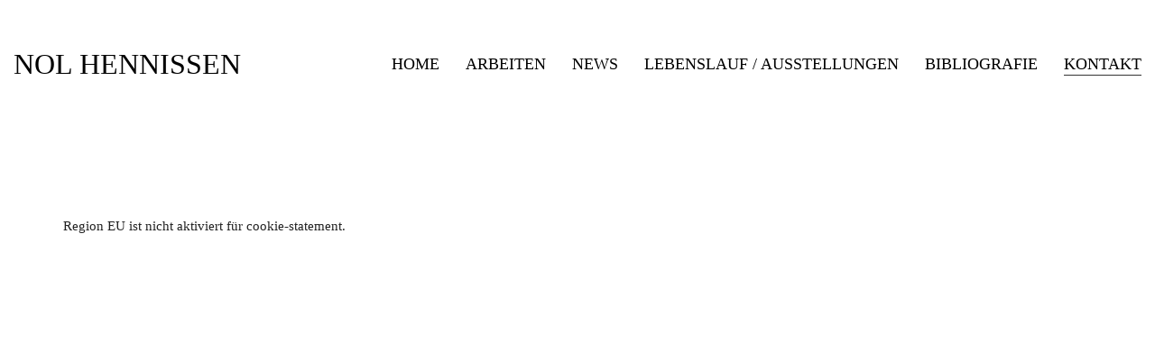

--- FILE ---
content_type: text/html; charset=UTF-8
request_url: https://nolhennissen.de/cookie-richtlinie-eu/
body_size: 7564
content:
<!DOCTYPE html>

<html class="no-js" dir="ltr" lang="de">
<head>
    <meta charset="UTF-8">
    <meta name="viewport" content="width=device-width, initial-scale=1.0">

	<title>Cookie-Richtlinie (EU) | Nol Hennissen</title>
	<style>img:is([sizes="auto" i], [sizes^="auto," i]) { contain-intrinsic-size: 3000px 1500px }</style>
	
		<!-- All in One SEO 4.8.5 - aioseo.com -->
	<meta name="robots" content="max-image-preview:large" />
	<link rel="canonical" href="https://nolhennissen.de/cookie-richtlinie-eu/" />
	<meta name="generator" content="All in One SEO (AIOSEO) 4.8.5" />
		<script type="application/ld+json" class="aioseo-schema">
			{"@context":"https:\/\/schema.org","@graph":[{"@type":"BreadcrumbList","@id":"https:\/\/nolhennissen.de\/cookie-richtlinie-eu\/#breadcrumblist","itemListElement":[{"@type":"ListItem","@id":"https:\/\/nolhennissen.de#listItem","position":1,"name":"Home","item":"https:\/\/nolhennissen.de","nextItem":{"@type":"ListItem","@id":"https:\/\/nolhennissen.de\/cookie-richtlinie-eu\/#listItem","name":"Cookie-Richtlinie (EU)"}},{"@type":"ListItem","@id":"https:\/\/nolhennissen.de\/cookie-richtlinie-eu\/#listItem","position":2,"name":"Cookie-Richtlinie (EU)","previousItem":{"@type":"ListItem","@id":"https:\/\/nolhennissen.de#listItem","name":"Home"}}]},{"@type":"Organization","@id":"https:\/\/nolhennissen.de\/#organization","name":"Nol Hennissen","url":"https:\/\/nolhennissen.de\/"},{"@type":"WebPage","@id":"https:\/\/nolhennissen.de\/cookie-richtlinie-eu\/#webpage","url":"https:\/\/nolhennissen.de\/cookie-richtlinie-eu\/","name":"Cookie-Richtlinie (EU) | Nol Hennissen","inLanguage":"de-DE","isPartOf":{"@id":"https:\/\/nolhennissen.de\/#website"},"breadcrumb":{"@id":"https:\/\/nolhennissen.de\/cookie-richtlinie-eu\/#breadcrumblist"},"datePublished":"2022-11-29T16:49:19+01:00","dateModified":"2022-11-29T16:49:19+01:00"},{"@type":"WebSite","@id":"https:\/\/nolhennissen.de\/#website","url":"https:\/\/nolhennissen.de\/","name":"Nol Hennissen","inLanguage":"de-DE","publisher":{"@id":"https:\/\/nolhennissen.de\/#organization"}}]}
		</script>
		<!-- All in One SEO -->

<link rel="alternate" type="application/rss+xml" title="Nol Hennissen &raquo; Feed" href="https://nolhennissen.de/feed/" />
<link rel="alternate" type="application/rss+xml" title="Nol Hennissen &raquo; Kommentar-Feed" href="https://nolhennissen.de/comments/feed/" />
<script type="text/javascript">
/* <![CDATA[ */
window._wpemojiSettings = {"baseUrl":"https:\/\/s.w.org\/images\/core\/emoji\/16.0.1\/72x72\/","ext":".png","svgUrl":"https:\/\/s.w.org\/images\/core\/emoji\/16.0.1\/svg\/","svgExt":".svg","source":{"concatemoji":"https:\/\/nolhennissen.de\/wp-includes\/js\/wp-emoji-release.min.js?ver=6.8.3"}};
/*! This file is auto-generated */
!function(s,n){var o,i,e;function c(e){try{var t={supportTests:e,timestamp:(new Date).valueOf()};sessionStorage.setItem(o,JSON.stringify(t))}catch(e){}}function p(e,t,n){e.clearRect(0,0,e.canvas.width,e.canvas.height),e.fillText(t,0,0);var t=new Uint32Array(e.getImageData(0,0,e.canvas.width,e.canvas.height).data),a=(e.clearRect(0,0,e.canvas.width,e.canvas.height),e.fillText(n,0,0),new Uint32Array(e.getImageData(0,0,e.canvas.width,e.canvas.height).data));return t.every(function(e,t){return e===a[t]})}function u(e,t){e.clearRect(0,0,e.canvas.width,e.canvas.height),e.fillText(t,0,0);for(var n=e.getImageData(16,16,1,1),a=0;a<n.data.length;a++)if(0!==n.data[a])return!1;return!0}function f(e,t,n,a){switch(t){case"flag":return n(e,"\ud83c\udff3\ufe0f\u200d\u26a7\ufe0f","\ud83c\udff3\ufe0f\u200b\u26a7\ufe0f")?!1:!n(e,"\ud83c\udde8\ud83c\uddf6","\ud83c\udde8\u200b\ud83c\uddf6")&&!n(e,"\ud83c\udff4\udb40\udc67\udb40\udc62\udb40\udc65\udb40\udc6e\udb40\udc67\udb40\udc7f","\ud83c\udff4\u200b\udb40\udc67\u200b\udb40\udc62\u200b\udb40\udc65\u200b\udb40\udc6e\u200b\udb40\udc67\u200b\udb40\udc7f");case"emoji":return!a(e,"\ud83e\udedf")}return!1}function g(e,t,n,a){var r="undefined"!=typeof WorkerGlobalScope&&self instanceof WorkerGlobalScope?new OffscreenCanvas(300,150):s.createElement("canvas"),o=r.getContext("2d",{willReadFrequently:!0}),i=(o.textBaseline="top",o.font="600 32px Arial",{});return e.forEach(function(e){i[e]=t(o,e,n,a)}),i}function t(e){var t=s.createElement("script");t.src=e,t.defer=!0,s.head.appendChild(t)}"undefined"!=typeof Promise&&(o="wpEmojiSettingsSupports",i=["flag","emoji"],n.supports={everything:!0,everythingExceptFlag:!0},e=new Promise(function(e){s.addEventListener("DOMContentLoaded",e,{once:!0})}),new Promise(function(t){var n=function(){try{var e=JSON.parse(sessionStorage.getItem(o));if("object"==typeof e&&"number"==typeof e.timestamp&&(new Date).valueOf()<e.timestamp+604800&&"object"==typeof e.supportTests)return e.supportTests}catch(e){}return null}();if(!n){if("undefined"!=typeof Worker&&"undefined"!=typeof OffscreenCanvas&&"undefined"!=typeof URL&&URL.createObjectURL&&"undefined"!=typeof Blob)try{var e="postMessage("+g.toString()+"("+[JSON.stringify(i),f.toString(),p.toString(),u.toString()].join(",")+"));",a=new Blob([e],{type:"text/javascript"}),r=new Worker(URL.createObjectURL(a),{name:"wpTestEmojiSupports"});return void(r.onmessage=function(e){c(n=e.data),r.terminate(),t(n)})}catch(e){}c(n=g(i,f,p,u))}t(n)}).then(function(e){for(var t in e)n.supports[t]=e[t],n.supports.everything=n.supports.everything&&n.supports[t],"flag"!==t&&(n.supports.everythingExceptFlag=n.supports.everythingExceptFlag&&n.supports[t]);n.supports.everythingExceptFlag=n.supports.everythingExceptFlag&&!n.supports.flag,n.DOMReady=!1,n.readyCallback=function(){n.DOMReady=!0}}).then(function(){return e}).then(function(){var e;n.supports.everything||(n.readyCallback(),(e=n.source||{}).concatemoji?t(e.concatemoji):e.wpemoji&&e.twemoji&&(t(e.twemoji),t(e.wpemoji)))}))}((window,document),window._wpemojiSettings);
/* ]]> */
</script>
<style id='wp-emoji-styles-inline-css'>

	img.wp-smiley, img.emoji {
		display: inline !important;
		border: none !important;
		box-shadow: none !important;
		height: 1em !important;
		width: 1em !important;
		margin: 0 0.07em !important;
		vertical-align: -0.1em !important;
		background: none !important;
		padding: 0 !important;
	}
</style>
<link rel='stylesheet' id='wp-block-library-css' href='https://nolhennissen.de/wp-includes/css/dist/block-library/style.min.css?ver=6.8.3' media='all' />
<style id='classic-theme-styles-inline-css'>
/*! This file is auto-generated */
.wp-block-button__link{color:#fff;background-color:#32373c;border-radius:9999px;box-shadow:none;text-decoration:none;padding:calc(.667em + 2px) calc(1.333em + 2px);font-size:1.125em}.wp-block-file__button{background:#32373c;color:#fff;text-decoration:none}
</style>
<link rel='stylesheet' id='wp-components-css' href='https://nolhennissen.de/wp-includes/css/dist/components/style.min.css?ver=6.8.3' media='all' />
<link rel='stylesheet' id='wp-preferences-css' href='https://nolhennissen.de/wp-includes/css/dist/preferences/style.min.css?ver=6.8.3' media='all' />
<link rel='stylesheet' id='wp-block-editor-css' href='https://nolhennissen.de/wp-includes/css/dist/block-editor/style.min.css?ver=6.8.3' media='all' />
<link rel='stylesheet' id='wp-reusable-blocks-css' href='https://nolhennissen.de/wp-includes/css/dist/reusable-blocks/style.min.css?ver=6.8.3' media='all' />
<link rel='stylesheet' id='wp-patterns-css' href='https://nolhennissen.de/wp-includes/css/dist/patterns/style.min.css?ver=6.8.3' media='all' />
<link rel='stylesheet' id='wp-editor-css' href='https://nolhennissen.de/wp-includes/css/dist/editor/style.min.css?ver=6.8.3' media='all' />
<link rel='stylesheet' id='block-robo-gallery-style-css-css' href='https://nolhennissen.de/wp-content/plugins/robo-gallery/includes/extensions/block/dist/blocks.style.build.css?ver=5.0.5' media='all' />
<style id='global-styles-inline-css'>
:root{--wp--preset--aspect-ratio--square: 1;--wp--preset--aspect-ratio--4-3: 4/3;--wp--preset--aspect-ratio--3-4: 3/4;--wp--preset--aspect-ratio--3-2: 3/2;--wp--preset--aspect-ratio--2-3: 2/3;--wp--preset--aspect-ratio--16-9: 16/9;--wp--preset--aspect-ratio--9-16: 9/16;--wp--preset--color--black: #000000;--wp--preset--color--cyan-bluish-gray: #abb8c3;--wp--preset--color--white: #ffffff;--wp--preset--color--pale-pink: #f78da7;--wp--preset--color--vivid-red: #cf2e2e;--wp--preset--color--luminous-vivid-orange: #ff6900;--wp--preset--color--luminous-vivid-amber: #fcb900;--wp--preset--color--light-green-cyan: #7bdcb5;--wp--preset--color--vivid-green-cyan: #00d084;--wp--preset--color--pale-cyan-blue: #8ed1fc;--wp--preset--color--vivid-cyan-blue: #0693e3;--wp--preset--color--vivid-purple: #9b51e0;--wp--preset--gradient--vivid-cyan-blue-to-vivid-purple: linear-gradient(135deg,rgba(6,147,227,1) 0%,rgb(155,81,224) 100%);--wp--preset--gradient--light-green-cyan-to-vivid-green-cyan: linear-gradient(135deg,rgb(122,220,180) 0%,rgb(0,208,130) 100%);--wp--preset--gradient--luminous-vivid-amber-to-luminous-vivid-orange: linear-gradient(135deg,rgba(252,185,0,1) 0%,rgba(255,105,0,1) 100%);--wp--preset--gradient--luminous-vivid-orange-to-vivid-red: linear-gradient(135deg,rgba(255,105,0,1) 0%,rgb(207,46,46) 100%);--wp--preset--gradient--very-light-gray-to-cyan-bluish-gray: linear-gradient(135deg,rgb(238,238,238) 0%,rgb(169,184,195) 100%);--wp--preset--gradient--cool-to-warm-spectrum: linear-gradient(135deg,rgb(74,234,220) 0%,rgb(151,120,209) 20%,rgb(207,42,186) 40%,rgb(238,44,130) 60%,rgb(251,105,98) 80%,rgb(254,248,76) 100%);--wp--preset--gradient--blush-light-purple: linear-gradient(135deg,rgb(255,206,236) 0%,rgb(152,150,240) 100%);--wp--preset--gradient--blush-bordeaux: linear-gradient(135deg,rgb(254,205,165) 0%,rgb(254,45,45) 50%,rgb(107,0,62) 100%);--wp--preset--gradient--luminous-dusk: linear-gradient(135deg,rgb(255,203,112) 0%,rgb(199,81,192) 50%,rgb(65,88,208) 100%);--wp--preset--gradient--pale-ocean: linear-gradient(135deg,rgb(255,245,203) 0%,rgb(182,227,212) 50%,rgb(51,167,181) 100%);--wp--preset--gradient--electric-grass: linear-gradient(135deg,rgb(202,248,128) 0%,rgb(113,206,126) 100%);--wp--preset--gradient--midnight: linear-gradient(135deg,rgb(2,3,129) 0%,rgb(40,116,252) 100%);--wp--preset--font-size--small: 13px;--wp--preset--font-size--medium: 20px;--wp--preset--font-size--large: 36px;--wp--preset--font-size--x-large: 42px;--wp--preset--spacing--20: 0.44rem;--wp--preset--spacing--30: 0.67rem;--wp--preset--spacing--40: 1rem;--wp--preset--spacing--50: 1.5rem;--wp--preset--spacing--60: 2.25rem;--wp--preset--spacing--70: 3.38rem;--wp--preset--spacing--80: 5.06rem;--wp--preset--shadow--natural: 6px 6px 9px rgba(0, 0, 0, 0.2);--wp--preset--shadow--deep: 12px 12px 50px rgba(0, 0, 0, 0.4);--wp--preset--shadow--sharp: 6px 6px 0px rgba(0, 0, 0, 0.2);--wp--preset--shadow--outlined: 6px 6px 0px -3px rgba(255, 255, 255, 1), 6px 6px rgba(0, 0, 0, 1);--wp--preset--shadow--crisp: 6px 6px 0px rgba(0, 0, 0, 1);}:where(.is-layout-flex){gap: 0.5em;}:where(.is-layout-grid){gap: 0.5em;}body .is-layout-flex{display: flex;}.is-layout-flex{flex-wrap: wrap;align-items: center;}.is-layout-flex > :is(*, div){margin: 0;}body .is-layout-grid{display: grid;}.is-layout-grid > :is(*, div){margin: 0;}:where(.wp-block-columns.is-layout-flex){gap: 2em;}:where(.wp-block-columns.is-layout-grid){gap: 2em;}:where(.wp-block-post-template.is-layout-flex){gap: 1.25em;}:where(.wp-block-post-template.is-layout-grid){gap: 1.25em;}.has-black-color{color: var(--wp--preset--color--black) !important;}.has-cyan-bluish-gray-color{color: var(--wp--preset--color--cyan-bluish-gray) !important;}.has-white-color{color: var(--wp--preset--color--white) !important;}.has-pale-pink-color{color: var(--wp--preset--color--pale-pink) !important;}.has-vivid-red-color{color: var(--wp--preset--color--vivid-red) !important;}.has-luminous-vivid-orange-color{color: var(--wp--preset--color--luminous-vivid-orange) !important;}.has-luminous-vivid-amber-color{color: var(--wp--preset--color--luminous-vivid-amber) !important;}.has-light-green-cyan-color{color: var(--wp--preset--color--light-green-cyan) !important;}.has-vivid-green-cyan-color{color: var(--wp--preset--color--vivid-green-cyan) !important;}.has-pale-cyan-blue-color{color: var(--wp--preset--color--pale-cyan-blue) !important;}.has-vivid-cyan-blue-color{color: var(--wp--preset--color--vivid-cyan-blue) !important;}.has-vivid-purple-color{color: var(--wp--preset--color--vivid-purple) !important;}.has-black-background-color{background-color: var(--wp--preset--color--black) !important;}.has-cyan-bluish-gray-background-color{background-color: var(--wp--preset--color--cyan-bluish-gray) !important;}.has-white-background-color{background-color: var(--wp--preset--color--white) !important;}.has-pale-pink-background-color{background-color: var(--wp--preset--color--pale-pink) !important;}.has-vivid-red-background-color{background-color: var(--wp--preset--color--vivid-red) !important;}.has-luminous-vivid-orange-background-color{background-color: var(--wp--preset--color--luminous-vivid-orange) !important;}.has-luminous-vivid-amber-background-color{background-color: var(--wp--preset--color--luminous-vivid-amber) !important;}.has-light-green-cyan-background-color{background-color: var(--wp--preset--color--light-green-cyan) !important;}.has-vivid-green-cyan-background-color{background-color: var(--wp--preset--color--vivid-green-cyan) !important;}.has-pale-cyan-blue-background-color{background-color: var(--wp--preset--color--pale-cyan-blue) !important;}.has-vivid-cyan-blue-background-color{background-color: var(--wp--preset--color--vivid-cyan-blue) !important;}.has-vivid-purple-background-color{background-color: var(--wp--preset--color--vivid-purple) !important;}.has-black-border-color{border-color: var(--wp--preset--color--black) !important;}.has-cyan-bluish-gray-border-color{border-color: var(--wp--preset--color--cyan-bluish-gray) !important;}.has-white-border-color{border-color: var(--wp--preset--color--white) !important;}.has-pale-pink-border-color{border-color: var(--wp--preset--color--pale-pink) !important;}.has-vivid-red-border-color{border-color: var(--wp--preset--color--vivid-red) !important;}.has-luminous-vivid-orange-border-color{border-color: var(--wp--preset--color--luminous-vivid-orange) !important;}.has-luminous-vivid-amber-border-color{border-color: var(--wp--preset--color--luminous-vivid-amber) !important;}.has-light-green-cyan-border-color{border-color: var(--wp--preset--color--light-green-cyan) !important;}.has-vivid-green-cyan-border-color{border-color: var(--wp--preset--color--vivid-green-cyan) !important;}.has-pale-cyan-blue-border-color{border-color: var(--wp--preset--color--pale-cyan-blue) !important;}.has-vivid-cyan-blue-border-color{border-color: var(--wp--preset--color--vivid-cyan-blue) !important;}.has-vivid-purple-border-color{border-color: var(--wp--preset--color--vivid-purple) !important;}.has-vivid-cyan-blue-to-vivid-purple-gradient-background{background: var(--wp--preset--gradient--vivid-cyan-blue-to-vivid-purple) !important;}.has-light-green-cyan-to-vivid-green-cyan-gradient-background{background: var(--wp--preset--gradient--light-green-cyan-to-vivid-green-cyan) !important;}.has-luminous-vivid-amber-to-luminous-vivid-orange-gradient-background{background: var(--wp--preset--gradient--luminous-vivid-amber-to-luminous-vivid-orange) !important;}.has-luminous-vivid-orange-to-vivid-red-gradient-background{background: var(--wp--preset--gradient--luminous-vivid-orange-to-vivid-red) !important;}.has-very-light-gray-to-cyan-bluish-gray-gradient-background{background: var(--wp--preset--gradient--very-light-gray-to-cyan-bluish-gray) !important;}.has-cool-to-warm-spectrum-gradient-background{background: var(--wp--preset--gradient--cool-to-warm-spectrum) !important;}.has-blush-light-purple-gradient-background{background: var(--wp--preset--gradient--blush-light-purple) !important;}.has-blush-bordeaux-gradient-background{background: var(--wp--preset--gradient--blush-bordeaux) !important;}.has-luminous-dusk-gradient-background{background: var(--wp--preset--gradient--luminous-dusk) !important;}.has-pale-ocean-gradient-background{background: var(--wp--preset--gradient--pale-ocean) !important;}.has-electric-grass-gradient-background{background: var(--wp--preset--gradient--electric-grass) !important;}.has-midnight-gradient-background{background: var(--wp--preset--gradient--midnight) !important;}.has-small-font-size{font-size: var(--wp--preset--font-size--small) !important;}.has-medium-font-size{font-size: var(--wp--preset--font-size--medium) !important;}.has-large-font-size{font-size: var(--wp--preset--font-size--large) !important;}.has-x-large-font-size{font-size: var(--wp--preset--font-size--x-large) !important;}
:where(.wp-block-post-template.is-layout-flex){gap: 1.25em;}:where(.wp-block-post-template.is-layout-grid){gap: 1.25em;}
:where(.wp-block-columns.is-layout-flex){gap: 2em;}:where(.wp-block-columns.is-layout-grid){gap: 2em;}
:root :where(.wp-block-pullquote){font-size: 1.5em;line-height: 1.6;}
</style>
<link rel='stylesheet' id='cmplz-document-css' href='https://nolhennissen.de/wp-content/plugins/complianz-gdpr/assets/css/document.min.css?ver=1753275990' media='all' />
<link rel='stylesheet' id='cmplz-general-css' href='https://nolhennissen.de/wp-content/plugins/complianz-gdpr/assets/css/cookieblocker.min.css?ver=1753275990' media='all' />
<link rel='stylesheet' id='kalium-child-css' href='https://nolhennissen.de/wp-content/themes/kalium-child/style.css?ver=6.8.3' media='all' />
<link rel='stylesheet' id='kalium-bootstrap-css-css' href='https://nolhennissen.de/wp-content/themes/kalium/assets/css/bootstrap.min.css?ver=3.25.1746525534' media='all' />
<link rel='stylesheet' id='kalium-theme-base-css-css' href='https://nolhennissen.de/wp-content/themes/kalium/assets/css/base.min.css?ver=3.25.1746525534' media='all' />
<link rel='stylesheet' id='kalium-theme-style-new-css-css' href='https://nolhennissen.de/wp-content/themes/kalium/assets/css/new/style.min.css?ver=3.25.1746525534' media='all' />
<link rel='stylesheet' id='kalium-theme-other-css-css' href='https://nolhennissen.de/wp-content/themes/kalium/assets/css/other.min.css?ver=3.25.1746525534' media='all' />
<link rel='stylesheet' id='kalium-style-css-css' href='https://nolhennissen.de/wp-content/themes/kalium/style.css?ver=3.25.1746525534' media='all' />
<link rel='stylesheet' id='custom-skin-css' href='https://nolhennissen.de/wp-content/themes/kalium-child/custom-skin.css?ver=47089649d05ace7e5754487ac4f49558' media='all' />
    <script type="text/javascript">
		var ajaxurl = ajaxurl || 'https://nolhennissen.de/wp-admin/admin-ajax.php';
		    </script>
	
<style data-font-appearance-settings>h2, .h2, .single-post .post-comments--section-title h2, .section-title h2 {
	font-size: 24px;
}
h3, .h3, .section-title h3 {
	font-size: 24px;
}



p, .section-title p {
	font-size: 18px;
}</style>
<style data-custom-selectors>.font-1{font-family:"Roboto Condensed";font-style:normal;font-weight:300}h1, h2, h3, h4, h5, h6{font-family:"Roboto Condensed";font-style:normal;font-weight:300}body, p{font-family:"Roboto Condensed";font-style:normal;font-weight:300}.main-header.menu-type-standard-menu .standard-menu-container div.menu>ul>li>a, .main-header.menu-type-standard-menu .standard-menu-container ul.menu>li>a, .main-header.menu-type-standard-menu .standard-menu-container div.menu>ul ul li a, .main-header.menu-type-standard-menu .standard-menu-container ul.menu ul li a{font-family:"Roboto Condensed";font-style:normal;font-weight:300}.main-header.menu-type-full-bg-menu .full-screen-menu nav ul li a, .main-header.menu-type-full-bg-menu .full-screen-menu nav div.menu>ul ul li a, .main-header.menu-type-full-bg-menu .full-screen-menu nav ul.menu ul li a{font-family:"Roboto Condensed";font-style:normal;font-weight:300}.sidebar-menu-wrapper .sidebar-menu-container .sidebar-main-menu div.menu>ul>li>a, .sidebar-menu-wrapper .sidebar-menu-container .sidebar-main-menu ul.menu>li>a, .sidebar-menu-wrapper .sidebar-menu-container .sidebar-main-menu div.menu>ul li ul li:hover>a, .sidebar-menu-wrapper .sidebar-menu-container .sidebar-main-menu ul.menu li ul li>a, .sidebar-menu-wrapper .sidebar-menu-container .sidebar-menu-widgets .widget .widget-title, .sidebar-menu-wrapper .widget, .sidebar-menu-wrapper .widget p, .sidebar-menu-wrapper .widget div{font-family:"Roboto Condensed";font-style:normal;font-weight:300}.mobile-menu-wrapper .mobile-menu-container div.menu>ul>li>a, .mobile-menu-wrapper .mobile-menu-container ul.menu>li>a, .mobile-menu-wrapper .mobile-menu-container .cart-icon-link-mobile-container a, .mobile-menu-wrapper .mobile-menu-container .search-form input, .mobile-menu-wrapper .mobile-menu-container div.menu>ul>li ul>li>a, .mobile-menu-wrapper .mobile-menu-container ul.menu>li ul>li>a{font-family:"Roboto Condensed";font-style:normal;font-weight:300}.portfolio-holder .thumb .hover-state .info h3, .portfolio-holder .item-box .info h3, .portfolio-holder .thumb .hover-state .info p, .portfolio-holder .item-box .info h3, .single-portfolio-holder .title h1, .single-portfolio-holder.portfolio-type-5 .portfolio-description-container .portfolio-description-showinfo h3, .single-portfolio-holder .section-title p, .portfolio-description-showinfo p, .single-portfolio-holder .details .project-description p, .gallery-item-description .post-formatting p, .single-portfolio-holder .details .services h3, .single-portfolio-holder .details .services ul li, .single-portfolio-holder .details .link{font-family:"Roboto Condensed";font-style:normal;font-weight:300}.portfolio-holder .thumb .hover-state .info h3, .portfolio-holder .item-box .info h3, .portfolio-holder .thumb .hover-state .info p, .portfolio-holder .item-box .info h3, .single-portfolio-holder .title h1, .single-portfolio-holder.portfolio-type-5 .portfolio-description-container .portfolio-description-showinfo h3, .single-portfolio-holder .section-title p, .portfolio-description-showinfo p, .single-portfolio-holder .details .project-description p, .gallery-item-description .post-formatting p, .single-portfolio-holder .details .services h3, .single-portfolio-holder .details .services ul li, .single-portfolio-holder .details .link{font-family:"Roboto Condensed";font-style:normal;font-weight:300}.site-footer .footer-widgets .widget h1, .site-footer .footer-widgets .widget h2, .site-footer .footer-widgets .widget h3, .site-footer .footer-widgets .widget .textwidget, .site-footer .footer-widgets .widget p, .copyrights, .site-footer .footer-bottom-content a, .site-footer .footer-bottom-content p{font-family:"Roboto Condensed";font-style:normal;font-weight:300}</style><script type="text/javascript" src="https://nolhennissen.de/wp-content/plugins/shortcode-for-current-date/dist/script.js?ver=6.8.3" id="shortcode-for-current-date-script-js"></script>
<script type="text/javascript" src="https://nolhennissen.de/wp-includes/js/jquery/jquery.min.js?ver=3.7.1" id="jquery-core-js"></script>
<script type="text/javascript" src="https://nolhennissen.de/wp-includes/js/jquery/jquery-migrate.min.js?ver=3.4.1" id="jquery-migrate-js"></script>
<script></script><link rel="https://api.w.org/" href="https://nolhennissen.de/wp-json/" /><link rel="alternate" title="JSON" type="application/json" href="https://nolhennissen.de/wp-json/wp/v2/pages/475" /><link rel="EditURI" type="application/rsd+xml" title="RSD" href="https://nolhennissen.de/xmlrpc.php?rsd" />
<meta name="generator" content="WordPress 6.8.3" />
<link rel='shortlink' href='https://nolhennissen.de/?p=475' />
<link rel="alternate" title="oEmbed (JSON)" type="application/json+oembed" href="https://nolhennissen.de/wp-json/oembed/1.0/embed?url=https%3A%2F%2Fnolhennissen.de%2Fcookie-richtlinie-eu%2F" />
<link rel="alternate" title="oEmbed (XML)" type="text/xml+oembed" href="https://nolhennissen.de/wp-json/oembed/1.0/embed?url=https%3A%2F%2Fnolhennissen.de%2Fcookie-richtlinie-eu%2F&#038;format=xml" />
					<link rel="shortcut icon" href="https://nolhennissen.de/wp-content/uploads/2025/05/favicon-1.png">
						<script>var mobile_menu_breakpoint = 768;</script><style data-appended-custom-css="true">@media screen and (min-width:769px) { .mobile-menu-wrapper,.mobile-menu-overlay,.header-block__item--mobile-menu-toggle {display: none;} }</style><style data-appended-custom-css="true">@media screen and (max-width:768px) { .header-block__item--standard-menu-container {display: none;} }</style><meta name="generator" content="Powered by WPBakery Page Builder - drag and drop page builder for WordPress."/>
<noscript><style> .wpb_animate_when_almost_visible { opacity: 1; }</style></noscript></head>
<body class="wp-singular page-template-default page page-id-475 wp-theme-kalium wp-child-theme-kalium-child cmplz-document has-fixed-footer wpb-js-composer js-comp-ver-8.5 vc_responsive">

<div class="mobile-menu-wrapper mobile-menu-slide">

    <div class="mobile-menu-container">

		<ul id="menu-main" class="menu"><li id="menu-item-312" class="menu-item menu-item-type-post_type menu-item-object-page menu-item-home menu-item-312"><a href="https://nolhennissen.de/">Home</a></li>
<li id="menu-item-389" class="menu-item menu-item-type-post_type menu-item-object-page menu-item-389"><a href="https://nolhennissen.de/arbeiten/">Arbeiten</a></li>
<li id="menu-item-313" class="menu-item menu-item-type-post_type menu-item-object-page menu-item-313"><a href="https://nolhennissen.de/news/">NEWS</a></li>
<li id="menu-item-314" class="menu-item menu-item-type-post_type menu-item-object-page menu-item-314"><a href="https://nolhennissen.de/lebenslauf-ausstellungen/">Lebenslauf / Ausstellungen</a></li>
<li id="menu-item-317" class="menu-item menu-item-type-post_type menu-item-object-page menu-item-317"><a href="https://nolhennissen.de/bibliografie/">Bibliografie</a></li>
<li id="menu-item-481" class="menu-item menu-item-type-post_type menu-item-object-page current-menu-ancestor current-menu-parent current_page_parent current_page_ancestor menu-item-has-children menu-item-481"><a href="https://nolhennissen.de/kontakt/">Kontakt</a>
<ul class="sub-menu">
	<li id="menu-item-482" class="menu-item menu-item-type-post_type menu-item-object-page menu-item-482"><a href="https://nolhennissen.de/imprint/">Impressum</a></li>
	<li id="menu-item-483" class="menu-item menu-item-type-post_type menu-item-object-page menu-item-privacy-policy menu-item-483"><a rel="privacy-policy" href="https://nolhennissen.de/datenschutzerklaerung/">Datenschutzerklärung</a></li>
	<li id="menu-item-476" class="menu-item menu-item-type-post_type menu-item-object-page current-menu-item page_item page-item-475 current_page_item menu-item-476"><a href="https://nolhennissen.de/cookie-richtlinie-eu/" aria-current="page">Cookie-Richtlinie (EU)</a></li>
</ul>
</li>
</ul>
		
		
		
    </div>

</div>

<div class="mobile-menu-overlay"></div>
<div class="wrapper" id="main-wrapper">

	<style data-appended-custom-css="true">.header-block, .site-header--static-header-type {padding-bottom: 150px;}</style>    <header class="site-header main-header menu-type-standard-menu is-sticky">

		<div class="header-block">

	
	<div class="header-block__row-container container">

		<div class="header-block__row header-block__row--main">
			        <div class="header-block__column header-block__logo header-block--auto-grow">
			    <a href="https://nolhennissen.de" class="header-logo logo-text menu-skin-main" aria-label="Go to homepage">
		            <span class="logo-text">NOL HENNISSEN</span>
		    </a>
        </div>
		        <div class="header-block__column header-block--content-right header-block--align-right">

            <div class="header-block__items-row">
				<div class="header-block__item header-block__item--type-menu-main-menu header-block__item--standard-menu-container"><div class="standard-menu-container menu-skin-main"><nav class="nav-container-main-menu"><ul id="menu-main-1" class="menu"><li class="menu-item menu-item-type-post_type menu-item-object-page menu-item-home menu-item-312"><a href="https://nolhennissen.de/"><span>Home</span></a></li>
<li class="menu-item menu-item-type-post_type menu-item-object-page menu-item-389"><a href="https://nolhennissen.de/arbeiten/"><span>Arbeiten</span></a></li>
<li class="menu-item menu-item-type-post_type menu-item-object-page menu-item-313"><a href="https://nolhennissen.de/news/"><span>NEWS</span></a></li>
<li class="menu-item menu-item-type-post_type menu-item-object-page menu-item-314"><a href="https://nolhennissen.de/lebenslauf-ausstellungen/"><span>Lebenslauf / Ausstellungen</span></a></li>
<li class="menu-item menu-item-type-post_type menu-item-object-page menu-item-317"><a href="https://nolhennissen.de/bibliografie/"><span>Bibliografie</span></a></li>
<li class="menu-item menu-item-type-post_type menu-item-object-page current-menu-ancestor current-menu-parent current_page_parent current_page_ancestor menu-item-has-children menu-item-481"><a href="https://nolhennissen.de/kontakt/"><span>Kontakt</span></a>
<ul class="sub-menu">
	<li class="menu-item menu-item-type-post_type menu-item-object-page menu-item-482"><a href="https://nolhennissen.de/imprint/"><span>Impressum</span></a></li>
	<li class="menu-item menu-item-type-post_type menu-item-object-page menu-item-privacy-policy menu-item-483"><a rel="privacy-policy" href="https://nolhennissen.de/datenschutzerklaerung/"><span>Datenschutzerklärung</span></a></li>
	<li class="menu-item menu-item-type-post_type menu-item-object-page current-menu-item page_item page-item-475 current_page_item menu-item-476"><a href="https://nolhennissen.de/cookie-richtlinie-eu/" aria-current="page"><span>Cookie-Richtlinie (EU)</span></a></li>
</ul>
</li>
</ul></nav></div></div><div class="header-block__item header-block__item--type-menu-main-menu header-block__item--mobile-menu-toggle"><a href="#" class="toggle-bars menu-skin-main" aria-label="Toggle navigation" role="button" data-action="mobile-menu">        <span class="toggle-bars__column">
            <span class="toggle-bars__bar-lines">
                <span class="toggle-bars__bar-line toggle-bars__bar-line--top"></span>
                <span class="toggle-bars__bar-line toggle-bars__bar-line--middle"></span>
                <span class="toggle-bars__bar-line toggle-bars__bar-line--bottom"></span>
            </span>
        </span>
		</a></div>            </div>

        </div>
				</div>

	</div>

	
</div>

    </header>

    <div class="container default-margin post-formatting">
		Region EU ist nicht aktiviert für cookie-statement.
    </div>
</div><!-- .wrapper -->
<footer id="footer" role="contentinfo" class="site-footer main-footer footer-bottom-horizontal fixed-footer fixed-footer-slide">

	<div class="container">
	
	<div class="footer-widgets">
		
			
		<div class="footer--widgets widget-area widgets--columned-layout widgets--columns-2" role="complementary">
			
			<div id="custom_html-2" class="widget_text widget widget_custom_html"><div class="textwidget custom-html-widget"><a href="imprint">Impressum</a>
<a href="datenschutzerklaerung">Datenschutz</a></div></div>			
		</div>
	
	</div>
	
	<hr>
	
</div>
	
        <div class="footer-bottom">

            <div class="container">

                <div class="footer-bottom-content">

					
					
                        <div class="footer-content-left">

                            <div class="copyrights site-info">
                                <p>© Copyright 2025</p>
                            </div>

                        </div>

					                </div>

            </div>

        </div>

	
</footer><script type="speculationrules">
{"prefetch":[{"source":"document","where":{"and":[{"href_matches":"\/*"},{"not":{"href_matches":["\/wp-*.php","\/wp-admin\/*","\/wp-content\/uploads\/*","\/wp-content\/*","\/wp-content\/plugins\/*","\/wp-content\/themes\/kalium-child\/*","\/wp-content\/themes\/kalium\/*","\/*\\?(.+)"]}},{"not":{"selector_matches":"a[rel~=\"nofollow\"]"}},{"not":{"selector_matches":".no-prefetch, .no-prefetch a"}}]},"eagerness":"conservative"}]}
</script>
<script type="application/ld+json">{"@context":"https:\/\/schema.org\/","@type":"Organization","name":"Nol Hennissen","url":"https:\/\/nolhennissen.de"}</script><link rel='stylesheet' id='kalium-fontawesome-css-css' href='https://nolhennissen.de/wp-content/themes/kalium/assets/vendors/font-awesome/css/all.min.css?ver=3.25.1746525534' media='all' />
<script type="text/javascript" src="https://nolhennissen.de/wp-content/themes/kalium/assets/vendors/gsap/gsap.min.js?ver=3.25.1746525534" id="kalium-gsap-js-js"></script>
<script type="text/javascript" src="https://nolhennissen.de/wp-content/themes/kalium/assets/vendors/gsap/ScrollToPlugin.min.js?ver=3.25.1746525534" id="kalium-gsap-scrollto-js-js"></script>
<script type="text/javascript" src="https://nolhennissen.de/wp-content/themes/kalium/assets/vendors/scrollmagic/ScrollMagic.min.js?ver=3.25.1746525534" id="kalium-scrollmagic-js-js"></script>
<script type="text/javascript" src="https://nolhennissen.de/wp-content/themes/kalium/assets/vendors/scrollmagic/plugins/animation.gsap.min.js?ver=3.25.1746525534" id="kalium-scrollmagic-gsap-js-js"></script>
<script type="text/javascript" src="https://nolhennissen.de/wp-content/themes/kalium/assets/js/sticky-header.min.js?ver=3.25.1746525534" id="kalium-sticky-header-js-js"></script>
<script type="text/javascript" id="kalium-main-js-js-before">
/* <![CDATA[ */
var _k = _k || {}; _k.stickyHeaderOptions = {"type":"standard","containerElement":".site-header","logoElement":".logo-image","triggerOffset":0,"offset":".top-header-bar","animationOffset":10,"spacer":true,"animateProgressWithScroll":true,"animateDuration":null,"tweenChanges":false,"classes":{"name":"site-header","prefix":"sticky","init":"initialized","fixed":"fixed","absolute":"absolute","spacer":"spacer","active":"active","fullyActive":"fully-active"},"autohide":{"animationType":"fade-slide-top","duration":0.3,"threshold":100},"animateScenes":{"styling":{"name":"style","selector":".header-block","props":["backgroundColor"],"css":{"default":{"backgroundColor":"#ffffff"}},"data":{"tags":["transparent-header"]},"position":0}},"alternateLogos":[],"supportedOn":{"desktop":1,"tablet":1,"mobile":0},"other":{"menuSkin":null},"debugMode":false};
var _k = _k || {}; _k.logoSwitchOnSections = [];
var _k = _k || {}; _k.enqueueAssets = {"js":{"light-gallery":[{"src":"https:\/\/nolhennissen.de\/wp-content\/themes\/kalium\/assets\/vendors\/light-gallery\/lightgallery-all.min.js"}],"videojs":[{"src":"https:\/\/nolhennissen.de\/wp-content\/themes\/kalium\/assets\/vendors\/video-js\/video.min.js"}]},"css":{"light-gallery":[{"src":"https:\/\/nolhennissen.de\/wp-content\/themes\/kalium\/assets\/vendors\/light-gallery\/css\/lightgallery.min.css"},{"src":"https:\/\/nolhennissen.de\/wp-content\/themes\/kalium\/assets\/vendors\/light-gallery\/css\/lg-transitions.min.css"}],"videojs":[{"src":"https:\/\/nolhennissen.de\/wp-content\/themes\/kalium\/assets\/vendors\/video-js\/video-js.min.css"}]}};
var _k = _k || {}; _k.require = function(e){var t=e instanceof Array?e:[e],r=function(e){var t,t;e.match(/\.js(\?.*)?$/)?(t=document.createElement("script")).src=e:((t=document.createElement("link")).rel="stylesheet",t.href=e);var r=!1,a=jQuery("[data-deploader]").each((function(t,a){e!=jQuery(a).attr("src")&&e!=jQuery(a).attr("href")||(r=!0)})).length;r||(t.setAttribute("data-deploader",a),jQuery("head").append(t))},a;return new Promise((function(e,a){var n=0,c=function(t){if(t&&t.length){var a=t.shift(),n=a.match(/\.js(\?.*)?$/)?"script":"text";jQuery.ajax({dataType:n,url:a,cache:!0}).success((function(){r(a)})).always((function(){a.length&&c(t)}))}else e()};c(t)}))};;
/* ]]> */
</script>
<script type="text/javascript" src="https://nolhennissen.de/wp-content/themes/kalium/assets/js/main.min.js?ver=3.25.1746525534" id="kalium-main-js-js"></script>
			<script data-category="functional">
											</script>
			<script></script>
<!-- TET: 0.351364 / 3.25ch -->
</body>
</html>

--- FILE ---
content_type: text/css
request_url: https://nolhennissen.de/wp-content/themes/kalium-child/style.css?ver=6.8.3
body_size: 1400
content:
/*
Theme Name: Kalium - Child Theme
Theme URI: https://laborator.co/themes/kalium/
Author: Laborator
Author URI: https://laborator.co/
Description: Start creating that amazing website that you have always wanted, only with Kalium — Connect with Laborator:  <a href="https://themeforest.net/user/laborator">Envato</a>, <a href="https://twitter.com/thelaborator">Twitter</a> or <a href="https://www.facebook.com/laboratorcreative">Facebook</a>.
Version: 2.1
License: GNU General Public License version 3.0
License URI: http://www.gnu.org/licenses/gpl-3.0.html
Template: kalium
Text Domain: kalium
*/
/* --- INFO --- */
/*
GOLD  #b29d6c
*/
/* --- GENERAL --- */
p {
    font-size: 18px;
    letter-spacing: 4px;
    line-height: 1.4;
    font-kerning: normal;
}
h1,h2,h3 {
    text-transform: uppercase;
}

.aktuelles {
    margin-top: 50px;
    letter-spacing: 8px;
    text-transform: uppercase;
    border: #b29d6c dotted 20px;
    padding: 15px 20px;
}
.aktuelles p {
    color: #b29d6c;
}
/* --- HEADER --- */
.header-logo {
    font-size: 18px;
}
.main-header.menu-type-standard-menu .standard-menu-container.menu-skin-main div.menu > ul > li > a, .main-header.menu-type-standard-menu .standard-menu-container.menu-skin-main ul.menu > li > a {
    font-size: 18px;
    text-transform: uppercase;
}
.main-header.menu-type-standard-menu .standard-menu-container div.menu > ul > li + li, .main-header.menu-type-standard-menu .standard-menu-container ul.menu > li + li {
    margin-left: 25px;
}
/* ___ GALLERY ___ */
body .mfp-ready.mfp-bg {
    background-color: rgba(50, 50, 50, 0.9);
}
.rbs_gallery_button .button-small {
    padding: 0 0 0 25px !important;
}

.rbs_gallery_button .button-flat {
    /*font-family:'functionpro_book', sans-serif !important;
    font-family: 'Roboto', sans-serif !important;
    font-weight: normal !important;*/
    font-family: 'Roboto Condensed' !important;
    font-weight: 300 !important;
    font-size: 18px !important;
    text-transform: uppercase;
    color: #666 !important;
    text-align: center !important;
    text-decoration: none !important;
    text-shadow: none !important;
    vertical-align: middle !important;
    background: none !important;
    box-shadow: none !important;
    border: none !important;
    margin: 0 5px 15px 0 !important;
}

.rbs_gallery_button .button-flat:hover {
    color: #000 !important;
    text-decoration: underline !important;
}
.rbs_gallery_button .button-flat:active {
    color: #b29d6c !important;
    text-decoration: underline !important;
}
.rbsTitle {
    /*font-family:'functionpro_book', sans-serif !important;
    font-weight: normal!important;*/
    font-family: 'Roboto Condensed' !important;
    font-weight: 300 !important;
    font-size: 18px !important;
    color: #666 !important;
    letter-spacing: 1px;
}
.rbsTitle:hover {
    color: #000 !important;
}
.rbsDesc {
    /*font-family:'functionpro_book', sans-serif !important;*/
    font-family: 'Roboto Condensed' !important;
    font-weight: 300 !important;
    font-size: 15px !important;
    color: #666 !important;
    text-transform: uppercase;
    letter-spacing: 5px;
}
.rbsDesc:hover {
    color: #000 !important;
}
.mfp-title,
.mfp-counter,
.rbs_desc_panel_light {
    /*font-family:'functionpro_book', sans-serif !important;*/
    font-family: 'Roboto Condensed' !important;
    font-weight: 300 !important;
    font-size: 15px !important;
    color: #ccc!important;
    font-weight: normal !important;
    /*text-transform: uppercase;
    letter-spacing: 5px;*/
    /*background-color: none);*/
}
.rbs_desc_panel_light {
    background-color: rgba(50,50,50,0.8) !important;
}
.mfp-arrow.mfp-arrow-left {
    background: url('icons/icon-arrow-left.png') 50% 50% no-repeat !important;
}
.mfp-arrow.mfp-arrow-right {
    background: url('icons/icon-arrow-right.png') 50% 50% no-repeat !important;
}
.roboGalleryLoaderSpinner {
    background: url('icons/loading-image.gif') 50% 50% no-repeat !important;
}
.roboGalleryLoaderSpinner > div {
    display: none !important;

}
.opening p {
  letter-spacing: 2px;
}

/* SUBMENU */
.main-header.menu-type-standard-menu .standard-menu-container.menu-skin-main div.menu > ul ul, .main-header.menu-type-standard-menu .standard-menu-container.menu-skin-main ul.menu ul {
  background-color: #fff !important;
}
.main-header.menu-type-standard-menu .standard-menu-container.menu-skin-main ul.menu ul li a, .main-header.menu-type-standard-menu .standard-menu-container.menu-skin-main div.menu > ul ul li a {
  color: #000 !important;
}
.standard-menu-container.menu-skin-main .menu > ul > li > a::after, .standard-menu-container.menu-skin-main ul.menu > li > a::after, .toggle-bars.menu-skin-main .toggle-bars__bar-line {
  background-color: #000 !important;
}
/* --- POSTS --- */
.blog-posts .post-item.template-standard .post-details {
    padding: 5px 5px ;
    border-top: 0;
    border-left: 10px solid #fff;
    border-right: 10px solid #fff;
    border-bottom: 1px solid #ccc;
    margin-bottom: 25px;
}
.widget-area .widget li a, .widget ul ul a::before {
    /*letter-spacing: 1px;*/
}

.single-post .post .post-share-networks .networks-list,
.single-post .post .post-share-networks .share-title {
    font-size: 14px;
}

/* COMPLIANZ */
.cmplz-consent-checkbox {
    border: 1px solid #333 !important;
}

/* --- IMPRINT / DSGVO --- */
.textGemischt p {
  text-transform: none;
  letter-spacing: 2px;
}

.pea_cook_wrapper p {
  text-transform: none;
  letter-spacing: 0;
}
/* --- FOOTER--- */
.footer-widgets {
  margin-top: 10px !important;
  margin-bottom: 10px !important;
}
.widget_text {
  margin-bottom: 10px !important;
}
.footerText {
  margin-right: 20px;
  text-transform: none;
}
.custom-html-widget a {
  letter-spacing: 2px;
  margin-right: 20px;
  text-transform: uppercase;
}
.site-footer .footer-bottom-content {
    padding-top: 20px !important ;
}
/* --- EU COOKIE LAW ---*/
.pea_cook_wrapper.pea_cook_bottomcenter {
    bottom: 0 !important;
    left: 0 !important;
    margin: 0 !important;
    width: 100% !important;
}
.pea_cook_wrapper {
    border-radius: 0 !important;
}
/* --- VITA --- */
.vitaTAB td:nth-child(1){
    width:100px;
}
  
.vitaTAB td {
      padding: 3px 0 8px 0;
      vertical-align: top;
      line-height: 1.6;
      border: none;
}
h2 {
    margin: 40px 0 20px 0;
}
  
  

